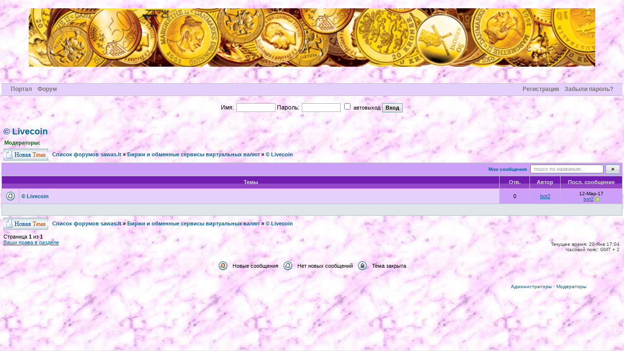

--- FILE ---
content_type: text/html; charset=UTF-8
request_url: http://sawas.lt/forum/viewforum.php?f=624
body_size: 2751
content:
<!DOCTYPE HTML PUBLIC "-//W3C//DTD HTML 4.01 Transitional//EN">
<html dir="ltr">
<head>

<meta http-equiv="Content-Type" content="text/html; charset=windows-1251">
<meta http-equiv="Content-Style-Type" content="text/css">
<title> :: sawas.lt</title>
<link rel="stylesheet" href="./templates/css/main.css?v=1" type="text/css">

<script language="JavaScript" type="text/javascript" src="misc/js/jquery-1.4.2.js?v=1"></script>
<script language="JavaScript" type="text/javascript" src="misc/js/jquery.li-scroller.js"></script>
<script language="JavaScript" type="text/javascript" src="misc/js/main.js?v=1"></script>

<script type="text/javascript">
	var ajax_action   = 'ajax.php';
	var InfoWinRadio	= 'HEIGHT=320,resizable=yes,WIDTH=550';
	var InfoWinParams = 'HEIGHT=510,resizable=yes,WIDTH=780';

</script>

<script type="text/javascript">
	$(document).ready(function(){
			$("ul#ticker01").liScroll();
	});
</script>

</head>

<body style="background-image : url(./templates/default/images/desing/fond.gif);">

<table class="w100" cellpadding="3" cellspacing="0">
<tr>
	<td class="bodyline">

<!-- START_GENERAL_TABLE -->


<br />

<table width="100%" cellspacing="0" cellpadding="0" border="0">
<tr>
			<td align="center"><a href="forum.php?sid=46a841d556fb721bafe5ab3e310979ce"><img src="./templates/default/images/logo.gif" alt="logo" /></a></td>
		
</tr>
</table>

<br />




<br />

<!-- ============================= --> 

<div class="topNavi">
	<p class="floatL">	
		<a href="index.php?sid=46a841d556fb721bafe5ab3e310979ce">Портал</a>
		<a href="forum.php?sid=46a841d556fb721bafe5ab3e310979ce">Форум</a>
		</p>
	<p class="floatR">
				<a href="profile.php?mode=register&amp;sid=46a841d556fb721bafe5ab3e310979ce">Регистрация</a>
		<a href="profile.php?mode=sendpassword&amp;sid=46a841d556fb721bafe5ab3e310979ce">Забыли пароль?</a>
			
	</p>
</div>


<center>
	<form method="post" action="login.php?sid=46a841d556fb721bafe5ab3e310979ce" id="enter">
		<input type="hidden" name="redirect" value="/viewforum.php?f=624">
		Имя: <input class="form-text" type="text" name="username" size="10" />
		Пароль: <input class="form-text" type="password" name="password" size="10" maxlength="32" />
		<label id="ses-in" class="genmed"><input type="checkbox" name="autologin"  onclick="$('#ses-in').css({color: this.checked ? '#0000FF' : '#000000'});" /> автовыход</label>
		<input type="submit" name="login" class="main" value="Вход" />
	</form>
</center>



﻿

<script type="text/javascript">
$(document).ready(function(){
	$('#mod_info').click(function(){
		$('#mod_info').load(ajax_action, {
			mode: 'show_mod', f: '624'
		});
	});
		
});
</script>


<h1><a href="viewforum.php?f=624">© Livecoin</a></h1>
<p id="mod_info" style="margin: 6px 6px 2px;" class="genmed">
	<a class="seedmed bold" href="#" onclick="return false;">Модераторы:</a>
</p>

<table class="borderless">
<tr>
	<td class="pad_4"><a href="posting.php?mode=newtopic&amp;f=624&amp;sid=46a841d556fb721bafe5ab3e310979ce"><img src="./templates/default/images/lang_russian/post.gif" alt="new_topic" /></a></td>
	<td class="w100 nav">&nbsp;<a href="forum.php?sid=46a841d556fb721bafe5ab3e310979ce">Cписок форумов sawas.lt</a> 
		» <a href="viewforum.php?f=425">Биржи и обменные сервисы виртуальных валют</a> 
		» <a href="viewforum.php?f=624">© Livecoin</a>
	</td>
</tr>
</table>


<table class="borderless">
<tr class="row2 bw_TB">

	
	<td class="w100 tRight" style="padding: 2px 4px 2px 4px;">
		<a class="gensmall bold pad_4" href="search.php?search_id=usertopics&amp;user=-1&amp;f=624&amp;sid=46a841d556fb721bafe5ab3e310979ce">Мои сообщения</a>
		<form action="viewforum.php?f=624" method="post">
			<input id="search-text" type="text" name="nm" onClick="this.value='';"
							value="поиск по названию..." class="hint"
						style="width: 150px;" />
			<input type="submit" class="main" value="&raquo;" style="width: 30px;" />
		</form>
	</td>

</tr>
</table>

<form method="post" action="viewforum.php?f=624&amp;start=0">
<table class="forumline w100 bordered" cellpadding="2">
<col class="row1">
<col class="row1">
<col class="row1" width="80%">
<col class="row2" width="5%">
<col class="row2" width="5%">
<col class="row2" width="10%">
<tr>
	<th colspan="3">Темы</th>
			<th>Отв.</th>
		<th>Автор</th>
		<th>Посл. сообщение</th>
</tr>


<tr id="tr-8343">
	<td colspan="2" id="8343" class="topic_id"><img class="t_icon" src="./templates/default/images/folder.gif" alt="pic" /></td>
	<td class="f_title">
						<a href="./viewtopic.php?t=8343" class="topictitle ">© Livecoin</a>
		<div>
											</div>
	</td>
	 
		<td class="f_top_pos">0</td>
		<td class="f_top_pos gensmall"><a  href="profile.php?mode=viewprofile&amp;u=807&amp;sid=46a841d556fb721bafe5ab3e310979ce">bot2</a></td>
		<td class="f_last_p gensmall nowrap">
		<p>12-Мар-17</p>
		<a href="profile.php?mode=viewprofile&amp;u=807&amp;sid=46a841d556fb721bafe5ab3e310979ce">bot2</a> <a style="position: relative; top: 2px;" href="viewtopic.php?p=13917#13917"><img src="./templates/default/images/icon_latest_reply.gif" class="icon2" alt="latest" title="Посмотреть последнее сообщение" /></a>
	</td>
</tr>


<tr>
	<td class="catBottom genmed tCenter" colspan="6">
		</td>
</tr>


</table>

</form>

<table class="borderless">
<tr>
	<td class="pad_4"><a href="posting.php?mode=newtopic&amp;f=624&amp;sid=46a841d556fb721bafe5ab3e310979ce"><img src="./templates/default/images/lang_russian/post.gif" alt="new_topic" /></a></td>
	<td class="w100 nav">&nbsp;<a href="forum.php?sid=46a841d556fb721bafe5ab3e310979ce">Cписок форумов sawas.lt</a> 
		» <a href="viewforum.php?f=425">Биржи и обменные сервисы виртуальных валют</a> 
		» <a href="viewforum.php?f=624">© Livecoin</a>
	</td>
</tr>
</table>

<table class="borderless">
<tr>
	<td class="vTop genmed pad_4">Страница <b>1</b> из <b>1</b>				<p><a href="#" onclick="$(this).hide(); $('#auth-list').show(); return false;">Ваши права в разделе</a></p>
		<p id="auth-list" class="hidden">Вы <b>не можете</b> начинать темы<br />
Вы <b>не можете</b> отвечать на сообщения<br />
Вы <b>не можете</b> редактировать свои сообщения<br />
Вы <b>не можете</b> удалять свои сообщения<br />
Вы <b>не можете</b> голосовать в опросах<br />
You <b>cannot</b> attach files in this forum<br />
You <b>cannot</b> download files in this forum</p>
	</td>
	<td class="tRight vTop pad_4">
				<div id="timezone"><br />Текущее время: 20-Янв 17:04<br />Часовой пояс: GMT + 2</div>
	</td>
</tr>
<tr>	
	<td colspan="2" class="pad_4"><table class="med" align="center">
	<tr>
		<td class="f_img"><img src="./templates/default/images/folder_new.gif" alt="new"/></td>
			<td>Новые сообщения</td>
		<td class="f_img"><img src="./templates/default/images/folder.gif" alt="old"/></td>
			<td>Нет новых сообщений</td>
		<td class="f_img"><img src="./templates/default/images/folder_lock.gif" alt="locked"/></td>
			<td>Тема закрыта</td>
	</tr>
	</table>
	
	</td>
</tr>
</table>
﻿<br />





	<!--	Только для пользователей -->




<div class="floatR small pad_2" style="margin-right: 6em;">
	<a href="groupcp.php?g=7">Администраторы</a> · 
	<a href="groupcp.php?g=9">Модераторы</a> 
</div>

	</td>
</tr>
</table>



	</body>
	</html>


--- FILE ---
content_type: text/css
request_url: http://sawas.lt/forum/templates/css/main.css?v=1
body_size: 6184
content:
/* ================================================================ *
					General
 * ================================================================ */

html { min-height: 100.1%; }

body { min-width: 760px; color: #000; background: #E3E3E3; }

body, th, td, font { font: 12px Verdana,Arial,sans-serif; }

.bodyline	{ background: border: 1px #98AAB1 solid; }

hr	{ height: 0; border: solid #000 0; border-top-width: 1px; }


/* Clean out MARGIN and PADDING */

html, body, form, fieldset, h3, h4, h5, h6, p, pre, blockquote,
ol, dl, dd 
		{ margin: 0; padding: 0; 
}

ul, ol, dl, li, dd { margin-top: 0; padding-top: 0; padding-bottom: 0; margin-bottom: 0; }

/* Add LEFT MARGIN */
ol, dd { margin-left: 2em; }


img.smile, img.postImg  { vertical-align: text-bottom; }

img.postImg        { margin: 2px 2px 0 0; }
img.postImgAligned { margin: 4px 4px 2px; }
var.img-left       { float: left; clear: left; }
var.img-right      { float: right; clear: right; }

/* ICONS */

img.forum_icon  { width: 46px; height: 25px; }
img.topic_icon  { width: 19px; height: 18px; }
img.pm_box_icon { width: 28px; height: 25px; }
/*
img.icon1       { width: 12px; height: 9px;  }
img.icon2       { width: 18px; height: 9px;  }
*/
img.spacer      { display: block; height: 1px; }


/* ================================================================ *
					HTML
 * ================================================================ */

h1	{ font-size: 18px; font-weight: bold; margin: 0.8em 0.2em 0.2em 0.2em; }
h3	{ font-size: 13px; font-weight: bold; letter-spacing: 1px; }
h4	{ font-size: 12px; font-weight: bold; }
h5	{ margin: 0.1em 0.6em; color: #333399; font-weight: normal; font-size: 11px; font-family: "Courier New"; }
h6	{ margin: 0.3em 0.6em; color: #444444; font-weight: normal; font-size: 11px; line-height: 100%; }

h1 a, h3 a	{ text-decoration: none; }

.row1		{ background-color: #E5D0FB; }
.row2		{ background-color: #CCA0F8; }
.row3		{ background-color: #D1D7DC; }

.prow1	{ background-color: #ECECEC; }
.prow2	{ background-color: #E7E7E7; }
.prow3	{ background-color: #DEE3E7; }

table.borderless, table.forums	{ width: 100%; border-collapse: collapse; }

th.Head, .forum th, .forumline th	{
		background: #069 url(../default/images/cellpic3.gif) repeat-x ; height: 26px;
		white-space: nowrap !important; font-weight: 700; color: #D5E4EC; font-size: 11px;
	}

table.bordered	{ border-collapse: collapse; border: 1px solid #B7C0C5; }
.bordered th, .bordered td { border-style: solid; border-width: 1px; border-color: #B7C0C5; }

.forums td.row1	{ border: solid #FDFDFD; border-width: 0 1px 1px 0; }
.forums td.row2	{ border: solid #F5F5F5; border-width: 0 1px 1px 0; }

.forumline		{ background-color: #ADBAC6; }

table.noborder { border: 0 none; }

/* memberlist, etc */
.users_info	th	{ background: #D1D7DC; font-size: 11px; font-weight: 400; color: #666; padding: 0 5px; white-space: nowrap !important; height: 16px; }
.users_info	td	{ font-size: 11px; padding: 3px 5px; text-align: center; }

/* .forumline	{ background-color: #ADBAC6; border: 1px #ADBAC6 solid; } */

td.cat, td.catHead, td.catBottom	{ background-color: #E0E5E9; height: 24px; text-align: center; }

td.row3Right, td.spaceRow { background-color: #D1D7DC; }
td.rowpic { background: #FFF url(images/cellpic2.jpg) repeat-x; }

/* ================================================================ *
					HTML ELEMNTS
 * ================================================================ */

.c-wrap, .q-wrap, .sp-wrap	  { width: 95%; clear: both; margin: 8px auto;}
.c-head, .q-head, .sp-head	  { text-align: left !important; }
.c-body, .q, .sp-body		  { padding: 2px 6px; clear: both; }		 
.c-head, .q-head			  { padding: 0 1px; font-size: 11px; color: #444; }
.c-body, .q, .sp-wrap, .sp-body { border: solid #C3CBD1; border-width: 1px 1px 1px 2px; clear: both; }
.c-body				  { -moz-border-radius: 4px; border-radius: 4px; -webkit-border-radius: 4px; }	

/* ---------------------------------- *
     Code blocks
 * ---------------------------------- */
.c-body   { font-size: 13px; font-family: "Courier New",Courier,monospace; color: #006600; background: #FAFAFA; }

/* ---------------------------------- *
     Quote blocks
 * ---------------------------------- */

.q { background: #FAFAFA; color: #2E2E2E; }
.q .q { background: #F5F5F5; }
.q .q .q { background: #FAFAFA; }
.q .q .q .q { background: #F5F5F5; }
.q .q .q .q .q { background: #FAFAFA; }
.q .q .q .q .q .q { background: #F5F5F5; }
.q .q .q .q .q .q .q { background: #FAFAFA; }

/* ---------------------------------- *
     Spoiler
 * ---------------------------------- */

.sp-wrap { padding: 0; background: #E9E9E6; }
.sp-head { border-width: 0; font-size: 11px; padding: 1px 14px 3px; margin-left: 6px; line-height: 15px; font-weight: bold; color: #2A2A2A; cursor: pointer; }
.sp-body { border-width: 1px 0 0 0; display: none; font-weight: normal; background: #F5F5F5; }
.sp-fold { width: 98%; margin: 0 auto; text-align: right; font-size: 10px; color: #444444; }

input, textarea, select	  { font-family: Verdana, sans-serif; }

input.post, textarea.post {  }

select, input		{ font-size: 11px; }
textarea			{ font-size: 12px; }

textarea.editor		{ display: block; width: 99%; }

input[type="checkbox"]	{ margin-bottom:  1px; }
input[type="radio"]	{ margin-bottom: -2px; }

/* The text input fields background colour */
input.post, textarea.post, select { background-color : #FFF; }

.post	{ border: #B7C0C5 solid; border-width: 1px; }

/* The main submit button option */
input.mainoption { background-color : #FAFAFA; font-weight : 700; }

/* None-bold submit button */
input.liteoption { background-color : #FAFAFA; font-weight : 400; }

/* The buttons used for bbCode styling in message post */
input.button { background-color : #F5F5F5; }

input.main, input.lite	{ background: #FAFAFA url(../default/images/button.jpg) repeat-x; 
				  border: 1px #7F9DB9 solid; margin: 1px; height: 19px; padding-bottom: 2px;}

input.main			{ font-weight: 700; }

input.main:hover, input.lite:hover { border: 1px #069 solid; color: #069; }

input.pOrdSel	{ background-color: #EFEFEF; border: 0px solid #EFEFEF; color: #333; font-size: 12px; cursor: pointer;
			  font-family:Arial, Helvetica, sans-serif; overflow:hidden; width: 18px; }

input.hint		{ color: #999; font-style: italic; text-indent: 0.3em; }
input.error		{ color: #FF0000; font-weight: 700; }
input.found		{ font-weight: 700; }

select		{ border: 1px #c0c0c0 solid; }

optgroup, option, fieldset, legend {
	font-family: Verdana,sans-serif;
}
optgroup {
	font-size: 11px; letter-spacing: 0px; font-weight: bold; font-style: italic;
	color: #005A88; background: #DEE3E7; border-top: 1px solid #A5AFB4;
}
optgroup option { color: #000000; background: #FFFFFF; }
option { font-size: 11px; }

fieldset, legend	{ font-size: 11px; color: #003; }

fieldset	{ border: 1px #a6c5e4 solid; }

fieldset > legend { margin-left: 6px; }

fieldset.input	{ padding: 4px 6px 8px; }

form  { display: inline; }
label { cursor: pointer; white-space: nowrap; }
img   { border: 0; }

em	{ font-size: 11px; color: #7B7B7B;  margin-top: 4px;}

/* ================================================================ *
					Links
 * ================================================================ */

a:link,  a:visited	{ color: #069; }
a:hover, a:active		{ color: #DD6900; text-decoration: underline; }

.gen td,	.gen a,	.gen,		.seed,	.leech	{ font-size : 12px; }
.med td,	.med a,	.genmed,	.seedmed,	.leechmed	{ font-size : 11px; }
.small td,	.small a,	.gensmall,	.seedsmall, .leechsmall	{ font-size : 10px; }

.gen,		.genmed,	.gensmall	{ color: #000; }
.seed,	.seedmed,	.seedsmall	{ color: #060; }
.leech,	.leechmed,	.leechsmall	{ color: #800; }

a.gen,	 a.genmed,		a.gensmall,		a.topictitle	 { color: #069; text-decoration: none; }
a.gen:hover, a.genmed:hover,	a.gensmall:hover,	a.topictitle:hover { color: #DD6900; text-decoration: underline; }

.gen a, .med a, .small a	{ text-decoration: none; }
.med a:hover, .small a:hover	{ text-decoration: underline; }

.cattitle		{ color: #333; text-shadow: 2px 1px 0 #999; }
.cattitle a		{ text-decoration: none; color: #333 !important; text-shadow: 1px 1px 0 #999; }
.cattitle a:hover	{ text-decoration: underline; }

.nav, .topictitle	{ color: #000; font-weight: 700; font-size: 11px; }
.nav a		{ color: #069; text-decoration: none; }
.nav a:hover	{ text-decoration: underline; }

a.topictitle:visited	{ color: #5493B4; text-decoration: none; }

.nav_pm td		{ font-size: 13px; letter-spacing: 1px; font-weight: 700; }

.copyright		{ color: #444; font-size: 10px; font-family: Verdana, Arial, Helvetica, sans-serif; letter-spacing: -1px; }
a.copyright		{ color: #444; text-decoration: none; }
a.copyright:hover { color: #000; text-decoration: underline; }

.dlBgr1		{ background-color: #ADBAC6; }
.dlBgr2, .dlBgr3	{ background-color: #D6DBDE; }

.tDL			{ color: #000; font-weight: 700; }
.tDLDown		{ color: #800; font-weight: 700; }
.tDLCmpl		{ color: #060; font-weight: 700; }

a.seed,		a.seed:visited,		a.seed:hover,
a.seedmed,		a.seedmed:visited,	a.seedmed:hover,
a.seedsmall,	a.seedsmall:visited,	a.seedsmall:hover,
a.dlComplete,	a.dlComplete:visited,	a.dlComplete:hover
{
	color: #060; text-decoration: none;
}

a.leech,		a.leech:visited,		a.leech:hover,
a.leechmed,		a.leechmed:visited,	a.leechmed:hover,
a.leechsmall,	a.leechsmall:visited,	a.leechsmall:hover,	
a.dlDown,		a.dlDown:visited,		a.dlDown:hover
{
	color: #800; text-decoration: none;
}

.dlWill,		a.dlWill,		a.dlWill:visited,		a.dlWill:hover	 { text-decoration: none; color: #036; }
.dlCancel,		a.dlCancel,		a.dlCancel:visited,	a.dlCancel:hover	 { text-decoration: none; color: #666; }

a.seed:hover,	a.seedmed:hover,	a.seedsmall:hover,
a.leech:hover,	a.leechmed:hover, a.leechsmall:hover,
a.dlWill:hover,	a.dlDown:hover,	a.dlComplete:hover, a.dlCancel:hover
{
	text-decoration: underline;
}

.txtb, a.txtb, .txtb a		{ text-decoration: none; font-size: 11px; color: #036 !important; }
a.txtb:hover, .txtb a:hover	{ text-decoration: underline; }

.postbody		{ line-height: 18px; font-size: 12px; }

/* translit */
.t { font-size: 12px; text-align: right; width: 36px; font-weight: 700; }
.hiddenRow	{ display:none; }
.spaceRow	{ padding: 3px 0 0 }
.helpline	{ background-color: #DEE3E7; border-style: none; }

/* ================================================================ *
					PAGE HEADER
 * ================================================================ */

.quick_login		{ background: transparent url(../default/images/background/logon.png) no-repeat; width: 250px; height: 65px; text-align: center; margin-right: 15px; }
.quick_login_new		{ background: transparent url(../default/images/background/logon_new.png) no-repeat; width: 250px; height: 65px; text-align: center; margin-right: 15px; }
#enter .form-text		{ width: 80px; margin-left: 2px; border: 1px solid #abadb3; padding: 2px; }
#enter .form-text:focus { background: #ffe; border: 1px solid #29B0D9; }


.desc_head	{ background-color: #FFC; border: 2px #069 solid; margin: 0 30px; padding: 20px 0; }

.topNavi	{ width: 100%; height: 24px; background-color: #E5D0FB; margin: 6px 0 12px; border: #c0c0c0 solid; border-width: 1px 0; }
.topNavi p	{ padding: 0 15px;  margin: 4px 0; }

.topNavi a	 	 { color: #777; text-decoration: none !important; font-weight: 700; margin: 0 4px; }
.topNavi a:visited { color: #777; }
.topNavi a:hover	 { color: #000; }

/* ================================================================ *
					REGISTRATION
 * ================================================================ */

.reg-info		{ width: 70%; background-color: #EFEFEF; margin-top: 16px; border: 3px double #B7C0C5;
			  -moz-border-radius: 5px; border-radius: 5px; -webkit-border-radius: 5px; }
.reg-info td	{ color: #333; line-height: 20px; padding: 15px; }
.reg-info p		{ color: #015781; font-weight: 700; font-size: 18px; padding-bottom: 8px; }
.reg-info li	{ margin-left: -25px; }

/* ================================================================ *
					SIDEBAR AND PORTAL
 * ================================================================ */

.sideBar		{ width: 230px; vertical-align: top; padding: 2px; }

.sideBox,.shout	{ background-color: #E5D0FB; border: 1px #ADBAC6 solid; padding: 2px 6px 8px; margin-bottom: 15px; }

.sideBox		{ -moz-border-radius: 5px; border-radius: 5px; -webkit-border-radius: 5px;
			  -moz-box-shadow: 2px 3px 3px silver; box-shadow: 2px 3px 3px silver; -webkit-box-shadow: 2px 3px 3px silver;}

.sideBox fieldset { padding: 10px 4px 8px; text-align: center; }
.sideBox legend	{ font-size: 12px; font-weight: 700; color: /* #526377 */ #333; text-shadow: 1px 1px 0 #999; }
.add_post		{ font-size: 10px; color: #333; margin: 0 12px 4px; }

a.vote:hover	{ position: relative; left: 3px; top: 3px; }

.menu_top h3	{ background: url('../default/images/hr200.gif') no-repeat left bottom; margin-bottom: 5px; padding-bottom: 2px; }
.menu_top h4	{ color: #4A4949; font-weight: 700; padding-top: 5px; }	
.menu_top li	{ list-style-type: disc; margin-left: -22px; line-height: 110%; }

#red ul		{ color: #FF9C29; }
#green ul		{ color: #65CA00; margin-bottom: 1em; }
#blue ul		{ color: #069; margin-bottom: 3px; list-style-position: outside; }

.shout		{ -moz-border-radius: 0 0 5px 5px; border-radius: 0 0 5px 5px; -webkit-border-radius: 0 0 5px 5px;
			  -moz-box-shadow: 2px 3px 3px silver; box-shadow: 2px 3px 3px silver; -webkit-box-shadow: 2px 3px 3px silver; }

.shout-msg td	{ background-color: #E6F1F1; border: 1px #ADBAC6 solid; }
.shout-msg div	{ padding: 3px 5px; font-size: 10px; color: #666; letter-spacing: -1px; }
div.msg-body	{ clear: both; border-top: 1px #ADBAC6 solid; font-size: 12px; color: #000; letter-spacing: 0; }

h4.subject		{ background: #CCA0F8; padding: 4px 15px; font-weight: 700; border: #c0c0c0 solid; border-width: 1px 1px 0; }
.down-msg td	{ border: 1px #c0c0c0 solid; vertical-align: top; }
.down-img		{ width: 240px; text-align: center; padding-top: 24px; }
.down-img img	{ max-width: 230px; max-height: 270px; }
.msg-text		{ overflow: hidden; width: 95%; height: 260px; color: #444; margin: 0 auto !important; }

.scroller		{ height: 80px; overflow: hidden; }
#frame		{ margin-top: -33px; }
#frame div		{ height: 40px; line-height: 30px; }

a.inet_new		 { color: #7DAE32; text-decoration: none; }
a.inet_new:visited { color: #7DAE32; }
a.inet_new:hover	 { color: orange; text-decoration: underline; }


/* ================================================================ *
					FORUM
 * ================================================================ */

.news_date	{ padding: 1px 8px; white-space: nowrap; font-family: "Courier New",Courier,monospace; color: #333;
		  background: #F2F2F2; border: 1px solid #B4B4B4; }

.news_title	{ background: transparent url(../default//images/line.gif) repeat-y left top; padding: 3px 8px; margin-bottom: -1px; }

.news_title a, .news_title a:visited	{ color: #000; text-decoration: none; }
.news_title a:hover	{ text-decoration: underline; }

h3.cattitle { background: #DEE3E7; border-bottom: 1px #c0c0c0 solid; padding: 5px; text-indent: 0.6em;
		 -moz-border-radius : 6px 6px 0 0; border-radius : 6px 6px 0 0; -webkit-border-radius : 6px 6px 0 0;
		 background-image: url(../default/images/cellpic1.gif);
		}

.f_icon, .f_last_p, .f_top_pos { padding: 4px; text-align: center; }  

.f_icon	{ width: 25px; }
.t_icon	{ margin: 2px; text-align: center; }
.f_title	{ padding: 4px; }
.f_desc	{ font-size: 11px; color: #363; margin: -1px auto; }
.f_sf		{ margin-left: 6px; }
.f_last_p	{ width: 220px; }
.f_top_pos	{ width: 65px; font-size: 11px; }

.f_separat	{ background-color: #D1D7DC; height: 24px; padding-left: 20px;
		  letter-spacing: 2px; font-weight: 700; color: #666; }

.cat_bottom	{ height: 8px; margin-top: -1px; line-height: 0;
		  border-top: 1px solid #C3CBD1; font-size: 0; }

.f_mark	{ margin-top: -10px; padding: 3px; }
.f_stat	{ width: 100%; padding: 4px; border-left: 1px #FDFDFD solid; font-size: 11px; color: #666; }
.f_border	{ margin: 5px 0 3px; padding-top: 3px; }
.f_legend	{ padding-top: 2px; font-size: 10px; text-align: right; }

/*	VIEWFORUM	 */

td.topic_id    { padding: 4px 6px; }

a.dl_autor, a.dl_autor:visited	 { color: #666; text-decoration: none; font-size: 10px; }
a.dl_autor:hover   { color: #333; text-decoration: underline; }

/*	VIEWTOPIC	*/

.poster_btn, .post-head { border-bottom: 1px #ADBAC6 solid; }

.poster_btn { padding: 0; vertical-align: bottom; text-align: center; white-space: nowrap; }
.post-head	{ padding: 2px 4px; font-size: 10px; color: #7B7B7B; }
.prof_info	{ padding: 3px; border-top: 1px solid #ADBAC6; }
.post-body	{ border: 1px #ADBAC6 solid; }

.avatar	{ margin: 4px 0; max-width: 100px; max-height: 100px; overflow: hidden; }
.name		{ color: #333; font-size: 11px; font-weight: 700; }
.posts	{ color: #444; font-size: 10px; margin: 0 0 2px; }
.posts em	{ color: #000; font-size: 10px; font-style: normal; }

.postdetails	{ font-size : 10px; color : #000; }
input.select_post { margin-top: 0; vertical-align: bottom; }

/*	ATTACH TABLE	*/

.attach td	{ padding: 2px 5px; }
.attach em	{ font-size: 10px; color: #666; font-style: normal; }

.btTbl th	{ padding: 1px 0; text-align: center; background-color: #D1D7DC; color: #333;  font-weight: 700; height: 20px; } 
.btTbl td	{ padding: 4px 0; text-align: center; }

.warnung	{ width: 95%; background: #FAEBD7; border: 3px #930 double; }
#warnung	{ width: 5%; text-align: center; font-weight: bold; font-size: 45px; font-family: Georgia; color: #FFF; }
.warnung td	{ font-size: 11px; text-align: center; color: #6E380F; }


.filelist	{ background: #FFF; padding: 0 4px 4px 4px; border: 3px double #ADBAC6;
		  -moz-border-radius: 4px; border-radius: 4px; -webkit-border-radius: 4px; }

.dtree	{ font-size: 11px; white-space: nowrap; }
.dtree img	{ border: 0px; vertical-align: middle; }
.dtree a	{ color: #666; text-decoration: none; }

.dtree a.node, .dtree a.nodeSel
{
	white-space: nowrap; font-weight: 700;
	padding: 1px 2px 1px 2px;
}

.dtree a.node:hover, .dtree a.nodeSel:hover
{
	color: #666;
	text-decoration: underline;
}

.dtree a.nodeSel	{ background-color: #c0d2ec; }
.dtree .clip	{ overflow: hidden; }


/*	USERCP_PROFILE	*/

.user-contact h3	{ background: #DEE3E7; border: #B7C0C5 solid; border-width: 1px 0; padding: 4px; margin: 2px auto; }
.user-contact th	{ width: 52%; text-align: right; padding-right: 6px; }
.profile-info th	{ padding: 2px 6px; text-align: right; vertical-align: top; }
.profile-info td	{ width: 70%; }

.groups_box	{ width: 300px; background-color: #FFF; border: 3px #98AAB1 double; position: absolute;
		  padding: 4px; margin-top: 17px; margin-left: -186px; display: none; font-size: 11px; }

table.ratio	{ border-collapse: collapse; border: 4px #c0c0c0 double; }
.ratio th, .ratio td { text-align: center; border: 1px #FDFDFD solid; font-size: 11px; }
.ratio td	{ padding: 0 4px; white-space: nowrap !important; }


/* ================================================================ *
					Shortcuts
 * ================================================================ */

.spacer_0, .spacer_2, .spacer_4, .spacer_6, .spacer_8, .spacer_10, .spacer_12 { 
font-size: 0px; line-height: 0px; }
.spacer_0  { height:  0; }
.spacer_2  { height:  2px; }
.spacer_4  { height:  4px; }
.spacer_6  { height:  6px; }
.spacer_8  { height:  8px; }
.spacer_10 { height: 10px; }
.spacer_12 { height: 12px; }

.pad_0,  .pad_0  td, td.pad_0  { padding:  0; }
.pad_2,  .pad_2  td, td.pad_2  { padding:  2px; }
.pad_4,  .pad_4  td, td.pad_4  { padding:  4px; }
.pad_6,  .pad_6  td, td.pad_6  { padding:  6px; }
.pad_8,  .pad_8  td, td.pad_8  { padding:  8px; }
.pad_10, .pad_10 td, td.pad_10 { padding: 10px; }
.pad_12, .pad_12 td, td.pad_12 { padding: 12px; }
.pad_14, .pad_14 td, td.pad_14 { padding: 14px; }
.pad_16, .pad_16 td, td.pad_16 { padding: 16px; }

.mrg_0  { margin:  0   !important; }
.mrg_2  { margin:  2px !important; }
.mrg_4  { margin:  4px !important; }
.mrg_6  { margin:  6px !important; }
.mrg_8  { margin:  8px !important; }
.mrg_10 { margin: 10px !important; }
.mrg_12 { margin: 12px !important; }
.mrg_14 { margin: 14px !important; }
.mrg_16 { margin: 16px !important; }

.lh_100 { line-height: 100%; }
.lh_110 { line-height: 110%; }
.lh_120 { line-height: 120%; }
.lh_150 { line-height: 150%; }

.wAuto  { width: auto !important; }  /* widthAuto */
.w30    { width:  30% !important; }
.w40    { width:  40% !important; }
.w50    { width:  50% !important; }
.w60    { width:  60% !important; }
.w70    { width:  70% !important; }
.w80    { width:  80% !important; }
.w85    { width:  85% !important; }
.w90    { width:  90% !important; }
.w95    { width:  95% !important; }
.w100   { width: 100% !important; }

.bCenter	{ margin-left: auto !important; margin-right: auto !important; }  /* blockCenter */
.bLeft	{ margin-right: auto !important; }
.block	{ display: block; }
.bold		{ font-weight: 700; }
.bRight	{ margin-left: auto !important; }
.clear	{ clear: both; height: 0; font-size: 0; line-height: 0; overflow: hidden; }
.clearB	{ clear: both; }
.floatL	{ float: left; }
.floatR	{ float: right; }
.hidden	{ display: none; }
.inline	{ display: inline; }
.italic	{ font-style: italic; }	
.normal	{ font-weight: 400; }
.nowrap	{ white-space: nowrap !important; }
.wrap		{ white-space: normal !important; }
.strike	{ text-decoration: line-through; }
.underline	{ text-decoration: underline; }	
.tCenter	{ text-align: center !important; }  /* textCenter */
.tLeft	{ text-align: left !important; }
.tRight	{ text-align: right !important; }
.vBottom	{ vertical-align: bottom !important; }
.vTop		{ vertical-align: top !important; }
.vMiddle	{ vertical-align: middle !important; }

.border	{ border: 1px #B7C0C5 solid; }
.tBorder	{ border-top: 1px #B7C0C5 solid; }
.bBorder	{ border-bottom: 1px #B7C0C5 solid; }
.lBorder	{ border-left: 1px #B7C0C5 solid; }
.rBorder	{ border-right: 1px #B7C0C5 solid; }

.bw_TB	{ border: #B7C0C5 solid; border-width: 1px 0; }
.bw_RB	{ border: #B7C0C5 solid; border-width: 0 1px 1px 0; }
.bw_LB	{ border: #B7C0C5 solid; border-width: 0 0 1px 1px; }

.clickable	{ cursor: pointer; }
.letter_0	{ letter-spacing: 0 }

/* ================================================================ *
					GLOBALS
 * ================================================================ */

.pageB	{ height: 22px; background-color: #EFEFEF; border: 1px #c0c0c0 solid; padding: 0 15px; }
.pageL	{ float: left;  margin-top: 3px; }
.pageR	{ float: right; margin-top: 3px; }

.topicPG	{ font-weight: 400; white-space: nowrap; font-size: 10px; }

#timezone 	{ float: right; padding: 5px 2px 5px; text-align: right;
		  font-size: 10px; color: #444; white-space: nowrap; line-height: 110%; }

.hl-selected-topic { background-color: #FAF0E6 !important; }
.select-action	 { background: #F5F5F5; }
.hl-selected-post { background-color: #FFEFD5 !important; }

#Tooltip { padding:5px 10px; border: 1px solid #A6C5E4;
	     background: #FFF; color:#000; font-size: 11px; }

th.header b { 
    background-image: url(../default/images/small.gif);     
    cursor: pointer; 
    background-repeat: no-repeat; 
    background-position: center right; 
    padding-right: 15px; 
    margin-right: -1px; 
} 

th.headerSortDown b { background-image: url(../default/images/small_desc.gif); } 
th.headerSortUp b   { background-image: url(../default/images/small_asc.gif); } 

label.error	{ color: 036; font-size: 10px; margin-left: 2px; }

input.error, textarea.error, select.error	{ border: 1px solid orange; padding: 2px 0 2px 2px; }

.folded	{ display: block; background: transparent url(../default/images/icon_plus.gif) no-repeat left center; padding-left: 14px; }
.unfolded	{ display: block; background: transparent url(../default/images/icon_minus.gif) no-repeat left center; padding-left: 14px; }

/* ================================================================ *
					Colors
 * ================================================================ */

.colorAdmin { font-weight: 700; color: #FD6C23; }
.colorMod   { font-weight: 700; color: #006600; }
.colorGroup { font-weight: 700; color: #273F61; }

.colRed	{ color: red; }
.colGreen	{ color: #080; }
.colGrey	{ color: #666; }


/* liScroll styles */

.tickercontainer { background: transparent; width: 1024px; height: 40px;
			 margin: 0; padding: 0;  overflow: hidden;
}


.tickercontainer .mask { 
	position: relative;
/*
	left: 10px;
	top: 1px;
	width: 100%;
	overflow: hidden; */
}
ul.newsticker { /* that's your list */
	position: relative;
/*
	left: 750px;
	font: bold 10px Verdana;
*/
	list-style-type: none;
	margin: 0;
	padding: 0;

}
ul.newsticker li {
	float: left; /* important: display inline gives incorrect results when you check for elem's width */
	margin: 0 10px;
	padding: 0;
	background: #fff;
}

